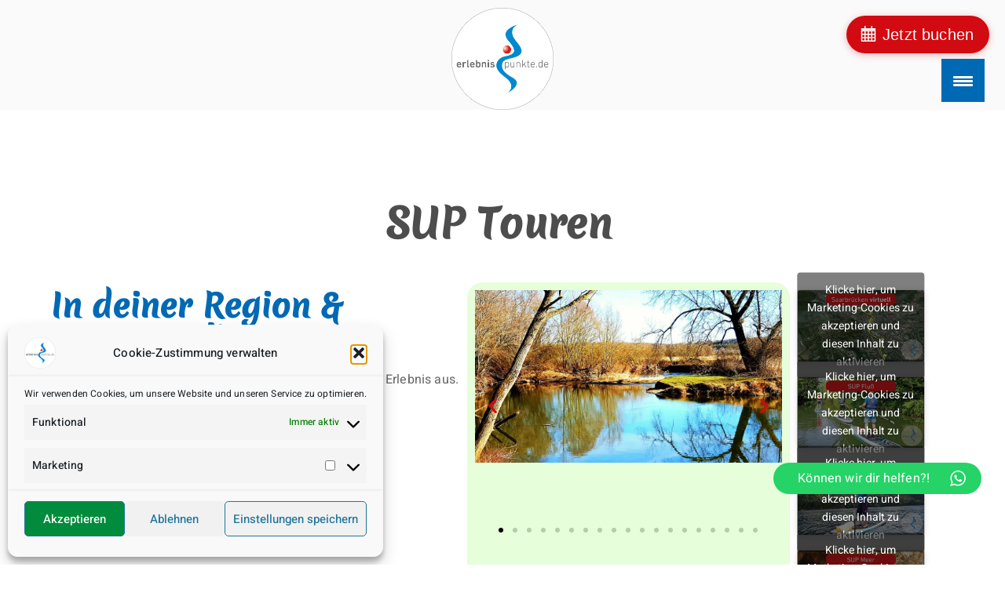

--- FILE ---
content_type: text/css
request_url: https://erlebnispunkte.de/wp-content/uploads/elementor/css/post-8885.css?ver=1768918701
body_size: 372
content:
.elementor-kit-8885{--e-global-color-primary:#0069B4;--e-global-color-secondary:#D20A11;--e-global-color-text:#646363;--e-global-color-accent:#008C3C;--e-global-color-60397d29:#6EC1E4;--e-global-color-4cb7865a:#54595F;--e-global-color-1a32f4b7:#4FB848;--e-global-color-1563aa74:#326EB5;--e-global-color-3dc39118:#000;--e-global-color-732d1e14:#FFCC00;--e-global-color-80f3a57:#FFCC00;--e-global-typography-primary-font-family:"Merienda One";--e-global-typography-primary-font-size:50px;--e-global-typography-primary-font-weight:600;--e-global-typography-secondary-font-family:"Heebo";--e-global-typography-secondary-font-weight:700;--e-global-typography-text-font-family:"Heebo";--e-global-typography-text-font-weight:400;--e-global-typography-accent-font-family:"Heebo";--e-global-typography-accent-font-weight:500;}.elementor-section.elementor-section-boxed > .elementor-container{max-width:1140px;}.e-con{--container-max-width:1140px;}.elementor-widget:not(:last-child){margin-block-end:20px;}.elementor-element{--widgets-spacing:20px 20px;--widgets-spacing-row:20px;--widgets-spacing-column:20px;}{}h1.entry-title{display:var(--page-title-display);}@media(max-width:1024px){.elementor-section.elementor-section-boxed > .elementor-container{max-width:1024px;}.e-con{--container-max-width:1024px;}}@media(max-width:767px){.elementor-section.elementor-section-boxed > .elementor-container{max-width:767px;}.e-con{--container-max-width:767px;}}

--- FILE ---
content_type: text/css
request_url: https://erlebnispunkte.de/wp-content/uploads/elementor/css/post-8684.css?ver=1768941574
body_size: 1523
content:
.elementor-8684 .elementor-element.elementor-element-69406534 > .elementor-container > .elementor-column > .elementor-widget-wrap{align-content:center;align-items:center;}.elementor-8684 .elementor-element.elementor-element-69406534{margin-top:120px;margin-bottom:0px;}.elementor-8684 .elementor-element.elementor-element-5d7f45f9 > .elementor-element-populated{margin:0px 0px 0px 20px;--e-column-margin-right:0px;--e-column-margin-left:20px;}.elementor-widget-heading .elementor-heading-title{font-family:var( --e-global-typography-primary-font-family ), Sans-serif;font-size:var( --e-global-typography-primary-font-size );font-weight:var( --e-global-typography-primary-font-weight );color:var( --e-global-color-primary );}.elementor-8684 .elementor-element.elementor-element-20e44dfd{text-align:center;}.elementor-8684 .elementor-element.elementor-element-20e44dfd .elementor-heading-title{font-family:"Merienda One", Sans-serif;font-size:50px;color:#4d4d4d;}.elementor-8684 .elementor-element.elementor-element-10ecd66{--spacer-size:30px;}.elementor-8684 .elementor-element.elementor-element-411e5eb .elementor-heading-title{font-family:"Merienda One", Sans-serif;font-size:40px;font-weight:600;}.elementor-widget-text-editor{font-family:var( --e-global-typography-text-font-family ), Sans-serif;font-weight:var( --e-global-typography-text-font-weight );color:var( --e-global-color-text );}.elementor-widget-text-editor.elementor-drop-cap-view-stacked .elementor-drop-cap{background-color:var( --e-global-color-primary );}.elementor-widget-text-editor.elementor-drop-cap-view-framed .elementor-drop-cap, .elementor-widget-text-editor.elementor-drop-cap-view-default .elementor-drop-cap{color:var( --e-global-color-primary );border-color:var( --e-global-color-primary );}.elementor-8684 .elementor-element.elementor-element-14b6d80:not(.elementor-motion-effects-element-type-background) > .elementor-widget-wrap, .elementor-8684 .elementor-element.elementor-element-14b6d80 > .elementor-widget-wrap > .elementor-motion-effects-container > .elementor-motion-effects-layer{background-color:rgba(90, 244, 0, 0.14901960784313725);}.elementor-8684 .elementor-element.elementor-element-14b6d80 > .elementor-element-populated, .elementor-8684 .elementor-element.elementor-element-14b6d80 > .elementor-element-populated > .elementor-background-overlay, .elementor-8684 .elementor-element.elementor-element-14b6d80 > .elementor-background-slideshow{border-radius:20px 20px 20px 20px;}.elementor-8684 .elementor-element.elementor-element-14b6d80 > .elementor-element-populated{transition:background 0.3s, border 0.3s, border-radius 0.3s, box-shadow 0.3s;}.elementor-8684 .elementor-element.elementor-element-14b6d80 > .elementor-element-populated > .elementor-background-overlay{transition:background 0.3s, border-radius 0.3s, opacity 0.3s;}.elementor-8684 .elementor-element.elementor-element-748fcc6{--e-image-carousel-slides-to-show:1;}.elementor-8684 .elementor-element.elementor-element-748fcc6 .elementor-swiper-button.elementor-swiper-button-prev, .elementor-8684 .elementor-element.elementor-element-748fcc6 .elementor-swiper-button.elementor-swiper-button-next{color:#D10A10;}.elementor-8684 .elementor-element.elementor-element-748fcc6 .elementor-swiper-button.elementor-swiper-button-prev svg, .elementor-8684 .elementor-element.elementor-element-748fcc6 .elementor-swiper-button.elementor-swiper-button-next svg{fill:#D10A10;}.elementor-8684 .elementor-element.elementor-element-909b646 .elementor-wrapper{--video-aspect-ratio:1.77777;}.elementor-8684 .elementor-element.elementor-element-95d1f65 .elementor-wrapper{--video-aspect-ratio:1.77777;}.elementor-8684 .elementor-element.elementor-element-d65d6d7 .elementor-wrapper{--video-aspect-ratio:1.77777;}.elementor-8684 .elementor-element.elementor-element-af856bb .elementor-wrapper{--video-aspect-ratio:1.77777;}.elementor-8684 .elementor-element.elementor-element-eace4bb .elementor-wrapper{--video-aspect-ratio:1.77777;}.elementor-8684 .elementor-element.elementor-element-4a74dd9{--spacer-size:50px;}.elementor-8684 .elementor-element.elementor-element-4d92bbb > .elementor-widget-container{padding:0px 0px 10px 0px;}.elementor-8684 .elementor-element.elementor-element-4d92bbb .elementor-heading-title{font-family:"Merienda One", Sans-serif;font-size:50px;font-weight:600;}.elementor-8684 .elementor-element.elementor-element-c4919e5:not(.elementor-motion-effects-element-type-background) > .elementor-widget-wrap, .elementor-8684 .elementor-element.elementor-element-c4919e5 > .elementor-widget-wrap > .elementor-motion-effects-container > .elementor-motion-effects-layer{background-color:#F2F9FA;}.elementor-8684 .elementor-element.elementor-element-c4919e5 > .elementor-element-populated, .elementor-8684 .elementor-element.elementor-element-c4919e5 > .elementor-element-populated > .elementor-background-overlay, .elementor-8684 .elementor-element.elementor-element-c4919e5 > .elementor-background-slideshow{border-radius:20px 20px 20px 20px;}.elementor-8684 .elementor-element.elementor-element-c4919e5 > .elementor-element-populated{box-shadow:3px 0px 15px 0px rgba(0,0,0,0.5);transition:background 0.3s, border 0.3s, border-radius 0.3s, box-shadow 0.3s;margin:0px 0px 20px 0px;--e-column-margin-right:0px;--e-column-margin-left:0px;}.elementor-8684 .elementor-element.elementor-element-c4919e5 > .elementor-element-populated > .elementor-background-overlay{transition:background 0.3s, border-radius 0.3s, opacity 0.3s;}.elementor-8684 .elementor-element.elementor-element-f2b8312 > .elementor-widget-container{margin:0px 0px 0px 0px;padding:0px 10px 0px 10px;}.elementor-8684 .elementor-element.elementor-element-f2b8312{text-align:start;}.elementor-widget-image .widget-image-caption{color:var( --e-global-color-text );font-family:var( --e-global-typography-text-font-family ), Sans-serif;font-weight:var( --e-global-typography-text-font-weight );}.elementor-8684 .elementor-element.elementor-element-e75eafc > .elementor-widget-container{padding:10px 10px 10px 10px;}.elementor-8684 .elementor-element.elementor-element-e75eafc{text-align:center;}.elementor-8684 .elementor-element.elementor-element-e75eafc img{border-radius:20px 20px 20px 20px;}.elementor-8684 .elementor-element.elementor-element-a5da01e > .elementor-widget-container{padding:0px 10px 0px 10px;}.elementor-8684 .elementor-element.elementor-element-2dba8e4 > .elementor-widget-container{padding:0px 10px 0px 10px;}.elementor-8684 .elementor-element.elementor-element-002e56b > .elementor-widget-container{margin:10px 0px 0px 0px;padding:0px 10px 0px 10px;}.elementor-8684 .elementor-element.elementor-element-9c6ac60 > .elementor-widget-container{margin:10px 0px 0px 0px;padding:0px 10px 0px 10px;}.elementor-8684 .elementor-element.elementor-element-9c6ac60{font-weight:700;color:#42b3c4;}.elementor-8684 .elementor-element.elementor-element-b44e95c > .elementor-widget-container{padding:10px 10px 10px 10px;border-radius:0px 0px 0px 0px;}.elementor-8684 .elementor-element.elementor-element-abfe6a0:not(.elementor-motion-effects-element-type-background) > .elementor-widget-wrap, .elementor-8684 .elementor-element.elementor-element-abfe6a0 > .elementor-widget-wrap > .elementor-motion-effects-container > .elementor-motion-effects-layer{background-color:#F2F9FA;}.elementor-8684 .elementor-element.elementor-element-abfe6a0 > .elementor-element-populated, .elementor-8684 .elementor-element.elementor-element-abfe6a0 > .elementor-element-populated > .elementor-background-overlay, .elementor-8684 .elementor-element.elementor-element-abfe6a0 > .elementor-background-slideshow{border-radius:20px 20px 20px 20px;}.elementor-8684 .elementor-element.elementor-element-abfe6a0 > .elementor-element-populated{box-shadow:3px 0px 15px 0px rgba(0,0,0,0.5);transition:background 0.3s, border 0.3s, border-radius 0.3s, box-shadow 0.3s;margin:0px 0px 20px 0px;--e-column-margin-right:0px;--e-column-margin-left:0px;}.elementor-8684 .elementor-element.elementor-element-abfe6a0 > .elementor-element-populated > .elementor-background-overlay{transition:background 0.3s, border-radius 0.3s, opacity 0.3s;}.elementor-8684 .elementor-element.elementor-element-b26079b > .elementor-widget-container{margin:0px 0px 0px 0px;padding:0px 10px 0px 10px;}.elementor-8684 .elementor-element.elementor-element-b26079b{text-align:start;}.elementor-8684 .elementor-element.elementor-element-10a1d1c > .elementor-widget-container{padding:10px 10px 10px 10px;}.elementor-8684 .elementor-element.elementor-element-10a1d1c img{border-radius:20px 20px 20px 20px;}.elementor-8684 .elementor-element.elementor-element-fa3ce3f > .elementor-widget-container{padding:0px 10px 0px 10px;}.elementor-8684 .elementor-element.elementor-element-86cef64 > .elementor-widget-container{padding:0px 10px 0px 10px;}.elementor-8684 .elementor-element.elementor-element-d76c87f > .elementor-widget-container{margin:10px 0px 0px 0px;padding:0px 10px 0px 10px;}.elementor-8684 .elementor-element.elementor-element-2c514e0 > .elementor-widget-container{margin:10px 0px 0px 0px;padding:0px 10px 0px 10px;}.elementor-8684 .elementor-element.elementor-element-2c514e0{font-weight:700;color:#42b3c4;}.elementor-8684 .elementor-element.elementor-element-50092a8 > .elementor-widget-container{padding:10px 10px 10px 10px;}.elementor-8684 .elementor-element.elementor-element-999b424:not(.elementor-motion-effects-element-type-background) > .elementor-widget-wrap, .elementor-8684 .elementor-element.elementor-element-999b424 > .elementor-widget-wrap > .elementor-motion-effects-container > .elementor-motion-effects-layer{background-color:#F2F9FA;}.elementor-8684 .elementor-element.elementor-element-999b424 > .elementor-element-populated, .elementor-8684 .elementor-element.elementor-element-999b424 > .elementor-element-populated > .elementor-background-overlay, .elementor-8684 .elementor-element.elementor-element-999b424 > .elementor-background-slideshow{border-radius:20px 20px 20px 20px;}.elementor-8684 .elementor-element.elementor-element-999b424 > .elementor-element-populated{box-shadow:3px 0px 15px 0px rgba(0,0,0,0.5);transition:background 0.3s, border 0.3s, border-radius 0.3s, box-shadow 0.3s;margin:0px 0px 20px 0px;--e-column-margin-right:0px;--e-column-margin-left:0px;}.elementor-8684 .elementor-element.elementor-element-999b424 > .elementor-element-populated > .elementor-background-overlay{transition:background 0.3s, border-radius 0.3s, opacity 0.3s;}.elementor-8684 .elementor-element.elementor-element-d446b9a > .elementor-widget-container{margin:0px 0px 0px 0px;padding:0px 10px 0px 10px;}.elementor-8684 .elementor-element.elementor-element-d446b9a{text-align:start;}.elementor-8684 .elementor-element.elementor-element-7214378 > .elementor-widget-container{padding:10px 10px 10px 10px;}.elementor-8684 .elementor-element.elementor-element-7214378{text-align:center;}.elementor-8684 .elementor-element.elementor-element-7214378 img{border-radius:20px 20px 20px 20px;}.elementor-8684 .elementor-element.elementor-element-a2ac40a > .elementor-widget-container{padding:0px 10px 0px 10px;}.elementor-8684 .elementor-element.elementor-element-3f6ec37 > .elementor-widget-container{padding:0px 10px 0px 10px;}.elementor-8684 .elementor-element.elementor-element-1d1694b > .elementor-widget-container{margin:10px 0px 0px 0px;padding:0px 10px 0px 10px;}.elementor-8684 .elementor-element.elementor-element-01bb1a8 > .elementor-widget-container{margin:10px 0px 0px 0px;padding:0px 10px 0px 10px;}.elementor-8684 .elementor-element.elementor-element-01bb1a8{font-weight:700;color:#42b3c4;}.elementor-8684 .elementor-element.elementor-element-d59f994 > .elementor-widget-container{padding:10px 10px 10px 10px;}@media(min-width:768px){.elementor-8684 .elementor-element.elementor-element-1a307ad{width:47.34%;}.elementor-8684 .elementor-element.elementor-element-14b6d80{width:36.064%;}.elementor-8684 .elementor-element.elementor-element-0942a2a{width:15.906%;}}@media(max-width:1024px){.elementor-widget-heading .elementor-heading-title{font-size:var( --e-global-typography-primary-font-size );}}@media(max-width:767px){.elementor-8684 .elementor-element.elementor-element-69406534{margin-top:60px;margin-bottom:0px;}.elementor-8684 .elementor-element.elementor-element-5d7f45f9 > .elementor-element-populated{margin:30px 0px 0px 0px;--e-column-margin-right:0px;--e-column-margin-left:0px;}.elementor-widget-heading .elementor-heading-title{font-size:var( --e-global-typography-primary-font-size );}}

--- FILE ---
content_type: text/css
request_url: https://erlebnispunkte.de/wp-content/uploads/elementor/google-fonts/css/meriendaone.css?ver=1742218953
body_size: 181
content:
/* latin */
@font-face {
  font-family: 'Merienda One';
  font-style: normal;
  font-weight: 400;
  src: url(https://erlebnispunkte.de/wp-content/uploads/elementor/google-fonts/fonts/meriendaone-h4cgbxamndbfleq6kyz1ht6ohyaz.woff2) format('woff2');
  unicode-range: U+0000-00FF, U+0131, U+0152-0153, U+02BB-02BC, U+02C6, U+02DA, U+02DC, U+0304, U+0308, U+0329, U+2000-206F, U+20AC, U+2122, U+2191, U+2193, U+2212, U+2215, U+FEFF, U+FFFD;
}
